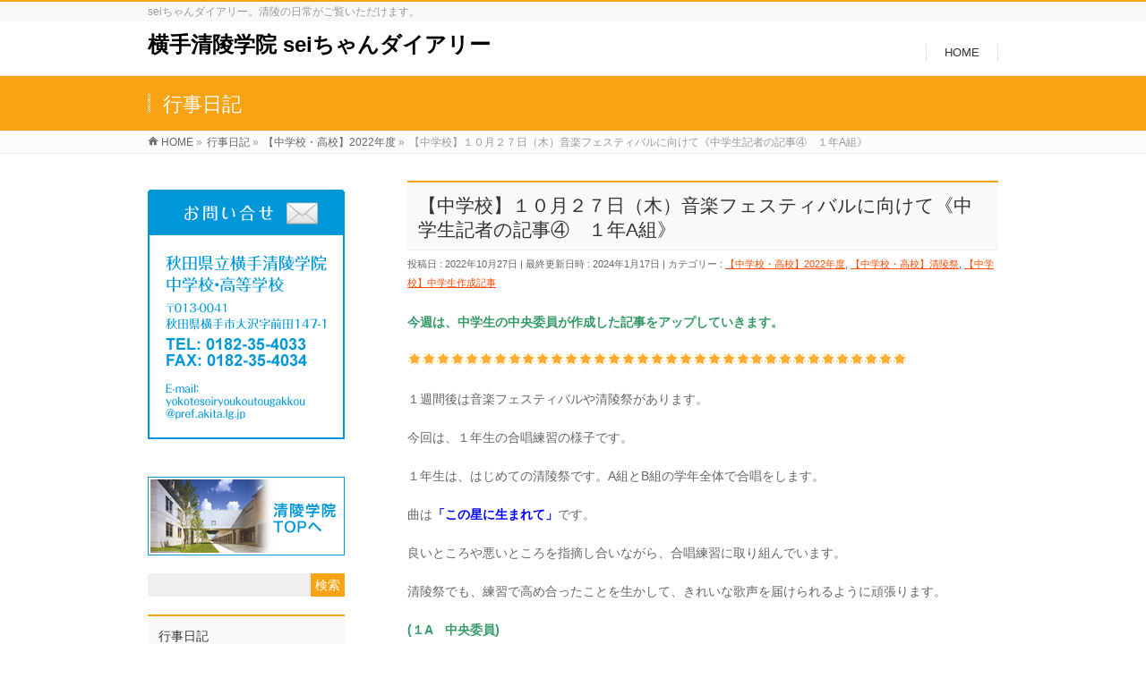

--- FILE ---
content_type: text/html; charset=UTF-8
request_url: http://www.yokote-seiryou.net/seitokai/info/%E3%80%90%E4%B8%AD%E5%AD%A6%E6%A0%A1%E3%80%91%EF%BC%91%EF%BC%90%E6%9C%88%EF%BC%92%EF%BC%97%E6%97%A5%EF%BC%88%E6%9C%A8%EF%BC%89%E3%80%80%E9%9F%B3%E6%A5%BD%E3%83%95%E3%82%A7%E3%82%B9%E3%83%86%E3%82%A3/
body_size: 30089
content:
<!DOCTYPE html>
<!--[if IE]>
<meta http-equiv="X-UA-Compatible" content="IE=Edge">
<![endif]-->
<html xmlns:fb="http://ogp.me/ns/fb#" lang="ja">
<head>
<meta charset="UTF-8" />
<title>【中学校】１０月２７日（木）音楽フェスティバルに向けて《中学生記者の記事④　１年A組》 | 【中学校・高校】2022年度,【中学校・高校】清陵祭,【中学校】中学生作成記事 | 横手清陵学院 seiちゃんダイアリー</title>
<meta name="description" content="今週は、中学生の中央委員が作成した記事をアップしていきます。  🌟🌟🌟🌟🌟🌟🌟🌟🌟🌟🌟🌟🌟🌟🌟🌟🌟🌟🌟🌟🌟🌟🌟🌟🌟🌟🌟🌟🌟🌟🌟🌟🌟🌟🌟  １週間後は音楽フェスティバルや清陵祭があります。  今回は、１年生の合唱練習の様子です。  １年生は、はじめての清陵祭です。A組とB組の学年全体で合唱をします。  曲は「この星に生まれて」です。  良いところや悪いところを指摘し合いながら、合唱練習に取り組んでいます。  清陵祭でも、練習で高め合ったことを生かして" />
<link rel="start" href="http://www.yokote-seiryou.net/seitokai" title="HOME" />
<!-- BizVektor v0.11.4.0 -->

<meta id="viewport" name="viewport" content="width=device-width, initial-scale=1">
<link rel='dns-prefetch' href='//html5shiv.googlecode.com' />
<link rel='dns-prefetch' href='//maxcdn.bootstrapcdn.com' />
<link rel='dns-prefetch' href='//fonts.googleapis.com' />
<link rel='dns-prefetch' href='//s.w.org' />
<link rel="alternate" type="application/rss+xml" title="横手清陵学院 seiちゃんダイアリー &raquo; フィード" href="http://www.yokote-seiryou.net/seitokai/feed/" />
<link rel="alternate" type="application/rss+xml" title="横手清陵学院 seiちゃんダイアリー &raquo; コメントフィード" href="http://www.yokote-seiryou.net/seitokai/comments/feed/" />
		<script type="text/javascript">
			window._wpemojiSettings = {"baseUrl":"https:\/\/s.w.org\/images\/core\/emoji\/11.2.0\/72x72\/","ext":".png","svgUrl":"https:\/\/s.w.org\/images\/core\/emoji\/11.2.0\/svg\/","svgExt":".svg","source":{"concatemoji":"http:\/\/www.yokote-seiryou.net\/seitokai\/wp-includes\/js\/wp-emoji-release.min.js?ver=5.1.19"}};
			!function(e,a,t){var n,r,o,i=a.createElement("canvas"),p=i.getContext&&i.getContext("2d");function s(e,t){var a=String.fromCharCode;p.clearRect(0,0,i.width,i.height),p.fillText(a.apply(this,e),0,0);e=i.toDataURL();return p.clearRect(0,0,i.width,i.height),p.fillText(a.apply(this,t),0,0),e===i.toDataURL()}function c(e){var t=a.createElement("script");t.src=e,t.defer=t.type="text/javascript",a.getElementsByTagName("head")[0].appendChild(t)}for(o=Array("flag","emoji"),t.supports={everything:!0,everythingExceptFlag:!0},r=0;r<o.length;r++)t.supports[o[r]]=function(e){if(!p||!p.fillText)return!1;switch(p.textBaseline="top",p.font="600 32px Arial",e){case"flag":return s([55356,56826,55356,56819],[55356,56826,8203,55356,56819])?!1:!s([55356,57332,56128,56423,56128,56418,56128,56421,56128,56430,56128,56423,56128,56447],[55356,57332,8203,56128,56423,8203,56128,56418,8203,56128,56421,8203,56128,56430,8203,56128,56423,8203,56128,56447]);case"emoji":return!s([55358,56760,9792,65039],[55358,56760,8203,9792,65039])}return!1}(o[r]),t.supports.everything=t.supports.everything&&t.supports[o[r]],"flag"!==o[r]&&(t.supports.everythingExceptFlag=t.supports.everythingExceptFlag&&t.supports[o[r]]);t.supports.everythingExceptFlag=t.supports.everythingExceptFlag&&!t.supports.flag,t.DOMReady=!1,t.readyCallback=function(){t.DOMReady=!0},t.supports.everything||(n=function(){t.readyCallback()},a.addEventListener?(a.addEventListener("DOMContentLoaded",n,!1),e.addEventListener("load",n,!1)):(e.attachEvent("onload",n),a.attachEvent("onreadystatechange",function(){"complete"===a.readyState&&t.readyCallback()})),(n=t.source||{}).concatemoji?c(n.concatemoji):n.wpemoji&&n.twemoji&&(c(n.twemoji),c(n.wpemoji)))}(window,document,window._wpemojiSettings);
		</script>
		<style type="text/css">
img.wp-smiley,
img.emoji {
	display: inline !important;
	border: none !important;
	box-shadow: none !important;
	height: 1em !important;
	width: 1em !important;
	margin: 0 .07em !important;
	vertical-align: -0.1em !important;
	background: none !important;
	padding: 0 !important;
}
</style>
	<link rel='stylesheet' id='wp-block-library-css'  href='http://www.yokote-seiryou.net/seitokai/wp-includes/css/dist/block-library/style.min.css?ver=5.1.19' type='text/css' media='all' />
<link rel='stylesheet' id='Biz_Vektor_common_style-css'  href='http://www.yokote-seiryou.net/seitokai/wp-content/themes/biz-vektor2/css/bizvektor_common_min.css?ver=20141106' type='text/css' media='all' />
<link rel='stylesheet' id='Biz_Vektor_Design_style-css'  href='http://www.yokote-seiryou.net/seitokai/wp-content/themes/biz-vektor2/design_skins/003/css/003.css?ver=5.1.19' type='text/css' media='all' />
<link rel='stylesheet' id='Biz_Vektor_plugin_sns_style-css'  href='http://www.yokote-seiryou.net/seitokai/wp-content/themes/biz-vektor2/plugins/sns/style_bizvektor_sns.css?ver=5.1.19' type='text/css' media='all' />
<link rel='stylesheet' id='Biz_Vektor_add_font_awesome-css'  href='//maxcdn.bootstrapcdn.com/font-awesome/4.3.0/css/font-awesome.min.css?ver=5.1.19' type='text/css' media='all' />
<link rel='stylesheet' id='Biz_Vektor_add_web_fonts-css'  href='//fonts.googleapis.com/css?family=Droid+Sans%3A700%7CLato%3A900%7CAnton&#038;ver=5.1.19' type='text/css' media='all' />
<script type='text/javascript' src='//html5shiv.googlecode.com/svn/trunk/html5.js'></script>
<link rel='https://api.w.org/' href='http://www.yokote-seiryou.net/seitokai/wp-json/' />
<link rel="EditURI" type="application/rsd+xml" title="RSD" href="http://www.yokote-seiryou.net/seitokai/xmlrpc.php?rsd" />
<link rel="wlwmanifest" type="application/wlwmanifest+xml" href="http://www.yokote-seiryou.net/seitokai/wp-includes/wlwmanifest.xml" /> 
<link rel='prev' title='【中学校】１０月２６日（水）清陵祭活動《中学生記者の記事③　２年A組》' href='http://www.yokote-seiryou.net/seitokai/info/%e3%80%90%e4%b8%ad%e5%ad%a6%e6%a0%a1%e3%80%91%ef%bc%91%ef%bc%90%e6%9c%88%ef%bc%92%ef%bc%96%e6%97%a5%ef%bc%88%e6%b0%b4%ef%bc%89%e6%b8%85%e9%99%b5%e7%a5%ad%e6%b4%bb%e5%8b%95%e3%80%8a%e4%b8%ad%e5%ad%a6/' />
<link rel='next' title='【中学校】１０月２８日（金）清陵祭活動《中学生記者の記事⑤ 　１年Ｂ組》' href='http://www.yokote-seiryou.net/seitokai/info/%e3%80%90%e4%b8%ad%e5%ad%a6%e6%a0%a1%e3%80%91%ef%bc%91%ef%bc%90%e6%9c%88%ef%bc%92%ef%bc%98%e6%97%a5%ef%bc%88%e9%87%91%ef%bc%89%e6%b8%85%e9%99%b5%e7%a5%ad%e6%b4%bb%e5%8b%95%e3%80%8a%e4%b8%ad%e5%ad%a6/' />
<link rel="canonical" href="http://www.yokote-seiryou.net/seitokai/info/%e3%80%90%e4%b8%ad%e5%ad%a6%e6%a0%a1%e3%80%91%ef%bc%91%ef%bc%90%e6%9c%88%ef%bc%92%ef%bc%97%e6%97%a5%ef%bc%88%e6%9c%a8%ef%bc%89%e3%80%80%e9%9f%b3%e6%a5%bd%e3%83%95%e3%82%a7%e3%82%b9%e3%83%86%e3%82%a3/" />
<link rel='shortlink' href='http://www.yokote-seiryou.net/seitokai/?p=2274' />
<link rel="alternate" type="application/json+oembed" href="http://www.yokote-seiryou.net/seitokai/wp-json/oembed/1.0/embed?url=http%3A%2F%2Fwww.yokote-seiryou.net%2Fseitokai%2Finfo%2F%25e3%2580%2590%25e4%25b8%25ad%25e5%25ad%25a6%25e6%25a0%25a1%25e3%2580%2591%25ef%25bc%2591%25ef%25bc%2590%25e6%259c%2588%25ef%25bc%2592%25ef%25bc%2597%25e6%2597%25a5%25ef%25bc%2588%25e6%259c%25a8%25ef%25bc%2589%25e3%2580%2580%25e9%259f%25b3%25e6%25a5%25bd%25e3%2583%2595%25e3%2582%25a7%25e3%2582%25b9%25e3%2583%2586%25e3%2582%25a3%2F" />
<link rel="alternate" type="text/xml+oembed" href="http://www.yokote-seiryou.net/seitokai/wp-json/oembed/1.0/embed?url=http%3A%2F%2Fwww.yokote-seiryou.net%2Fseitokai%2Finfo%2F%25e3%2580%2590%25e4%25b8%25ad%25e5%25ad%25a6%25e6%25a0%25a1%25e3%2580%2591%25ef%25bc%2591%25ef%25bc%2590%25e6%259c%2588%25ef%25bc%2592%25ef%25bc%2597%25e6%2597%25a5%25ef%25bc%2588%25e6%259c%25a8%25ef%25bc%2589%25e3%2580%2580%25e9%259f%25b3%25e6%25a5%25bd%25e3%2583%2595%25e3%2582%25a7%25e3%2582%25b9%25e3%2583%2586%25e3%2582%25a3%2F&#038;format=xml" />
<!-- [ BizVektor OGP ] -->
<meta property="og:site_name" content="横手清陵学院 seiちゃんダイアリー" />
<meta property="og:url" content="http://www.yokote-seiryou.net/seitokai/info/%e3%80%90%e4%b8%ad%e5%ad%a6%e6%a0%a1%e3%80%91%ef%bc%91%ef%bc%90%e6%9c%88%ef%bc%92%ef%bc%97%e6%97%a5%ef%bc%88%e6%9c%a8%ef%bc%89%e3%80%80%e9%9f%b3%e6%a5%bd%e3%83%95%e3%82%a7%e3%82%b9%e3%83%86%e3%82%a3/" />
<meta property="fb:app_id" content="" />
<meta property="og:type" content="article" />
<meta property="og:image" content="http://www.yokote-seiryou.net/seitokai/wp-content/uploads/2022/10/WIN_20221026_09_29_19_Pro.jpg" />
<meta property="og:title" content="【中学校】１０月２７日（木）音楽フェスティバルに向けて《中学生記者の記事④　１年A組》 | 横手清陵学院 seiちゃんダイアリー" />
<meta property="og:description" content="今週は、中学生の中央委員が作成した記事をアップしていきます。  🌟🌟🌟🌟🌟🌟🌟🌟🌟🌟🌟🌟🌟🌟🌟🌟🌟🌟🌟🌟🌟🌟🌟🌟🌟🌟🌟🌟🌟🌟🌟🌟🌟🌟🌟  １週間後は音楽フェスティバルや清陵祭があります。  今回は、１年生の合唱練習の様子です。  １年生は、はじめての清陵祭です。A組とB組の学年全体で合唱をします。  曲は「この星に生まれて」です。  良いところや悪いところを指摘し合いながら、合唱練習に取り組んでいます。  清陵祭でも、練習で高め合ったことを生かして" />
<!-- [ /BizVektor OGP ] -->
<!--[if lte IE 8]>
<link rel="stylesheet" type="text/css" media="all" href="http://www.yokote-seiryou.net/seitokai/wp-content/themes/biz-vektor2/design_skins/003/css/003_oldie.css" />
<![endif]-->
<link rel="pingback" href="http://www.yokote-seiryou.net/seitokai/xmlrpc.php" />
		<style type="text/css">

a { color:#ff4c00 }

#searchform input[type=submit],
p.form-submit input[type=submit],
form#searchform input#searchsubmit,
.content form input.wpcf7-submit,
#confirm-button input,
a.btn,
.linkBtn a,
input[type=button],
input[type=submit],
.sideTower li#sideContact.sideBnr a,
.content .infoList .rssBtn a { background-color:#f7a313; }

.moreLink a { border-left-color:#f7a313; }
.moreLink a:hover { background-color:#f7a313; }
.moreLink a:after { color:#f7a313; }
.moreLink a:hover:after { color:#fff; }

#headerTop { border-top-color:#f7a313; }

.headMainMenu li:hover { color:#f7a313; }
.headMainMenu li > a:hover,
.headMainMenu li.current_page_item > a { color:#f7a313; }

#pageTitBnr { background-color:#f7a313; }

.content h2,
.content h1.contentTitle,
.content h1.entryPostTitle,
.sideTower h3.localHead,
.sideWidget h4  { border-top-color:#f7a313; }

.content h3:after,
.content .child_page_block h4:after { border-bottom-color:#f7a313; }

.sideTower li#sideContact.sideBnr a:hover,
.content .infoList .rssBtn a:hover,
form#searchform input#searchsubmit:hover { background-color:#ff4c00; }

#panList .innerBox ul a:hover { color:#ff4c00; }

.content .mainFootContact p.mainFootTxt span.mainFootTel { color:#f7a313; }
.content .mainFootContact .mainFootBt a { background-color:#f7a313; }
.content .mainFootContact .mainFootBt a:hover { background-color:#ff4c00; }

.content .infoList .infoCate a { background-color:fff5f5;color:#f7a313; }
.content .infoList .infoCate a:hover { background-color:#ff4c00; }

.paging span,
.paging a	{ color:#f7a313;border-color:#f7a313; }
.paging span.current,
.paging a:hover	{ background-color:#f7a313; }

/* アクティブのページ */
.sideTower .sideWidget li > a:hover,
.sideTower .sideWidget li.current_page_item > a,
.sideTower .sideWidget li.current-cat > a	{ color:#f7a313; background-color:fff5f5; }

.sideTower .ttBoxSection .ttBox a:hover { color:#f7a313; }

#footMenu { border-top-color:#f7a313; }
#footMenu .menu li a:hover { color:#f7a313 }

@media (min-width: 970px) {
.headMainMenu li:hover li a:hover { color:#333; }
.headMainMenu li.current-page-item a,
.headMainMenu li.current_page_item a,
.headMainMenu li.current-menu-ancestor a,
.headMainMenu li.current-page-ancestor a { color:#333;}
.headMainMenu li.current-page-item a span,
.headMainMenu li.current_page_item a span,
.headMainMenu li.current-menu-ancestor a span,
.headMainMenu li.current-page-ancestor a span { color:#f7a313; }
}

</style>
<!--[if lte IE 8]>
<style type="text/css">
.headMainMenu li:hover li a:hover { color:#333; }
.headMainMenu li.current-page-item a,
.headMainMenu li.current_page_item a,
.headMainMenu li.current-menu-ancestor a,
.headMainMenu li.current-page-ancestor a { color:#333;}
.headMainMenu li.current-page-item a span,
.headMainMenu li.current_page_item a span,
.headMainMenu li.current-menu-ancestor a span,
.headMainMenu li.current-page-ancestor a span { color:#f7a313; }
</style>
<![endif]-->
<style type="text/css">
/*-------------------------------------------*/
/*	font
/*-------------------------------------------*/
h1,h2,h3,h4,h4,h5,h6,#header #site-title,#pageTitBnr #pageTitInner #pageTit,#content .leadTxt,#sideTower .localHead {font-family: "ヒラギノ角ゴ Pro W3","Hiragino Kaku Gothic Pro","メイリオ",Meiryo,Osaka,"ＭＳ Ｐゴシック","MS PGothic",sans-serif; }
#pageTitBnr #pageTitInner #pageTit { font-weight:lighter; }
#gMenu .menu li a strong {font-family: "ヒラギノ角ゴ Pro W3","Hiragino Kaku Gothic Pro","メイリオ",Meiryo,Osaka,"ＭＳ Ｐゴシック","MS PGothic",sans-serif; }
</style>
<link rel="stylesheet" href="http://www.yokote-seiryou.net/seitokai/wp-content/themes/biz-vektor2/style.css" type="text/css" media="all" />
</head>

<body class="info-template-default single single-info postid-2274 two-column left-sidebar">

<div id="fb-root"></div>

<div id="wrap">


<!-- [ #headerTop ] -->
<div id="headerTop">
<div class="innerBox">
<div id="site-description">seiちゃんダイアリー。清陵の日常がご覧いただけます。</div>
</div>
</div><!-- [ /#headerTop ] -->

<!-- [ #header ] -->
<div id="header">
<div id="headerInner" class="innerBox">
<!-- [ #headLogo ] -->
<div id="site-title">
<a href="http://www.yokote-seiryou.net/seitokai/" title="横手清陵学院 seiちゃんダイアリー" rel="home">
横手清陵学院 seiちゃんダイアリー</a>
</div>
<!-- [ /#headLogo ] -->

<!-- [ #headContact ] -->

	<!-- [ #gMenu ] -->
	<div id="gMenu">
	<div id="gMenuInner" class="innerBox">
	<h3 class="assistive-text" onclick="showHide('header');"><span>MENU</span></h3>
	<div class="skip-link screen-reader-text">
		<a href=".content" title="メニューを飛ばす">メニューを飛ばす</a>
	</div>
<div class="headMainMenu">
<div class="menu-contents-container"><ul id="menu-contents" class="menu"><li id="menu-item-949" class="menu-item menu-item-type-custom menu-item-object-custom menu-item-home"><a href="http://www.yokote-seiryou.net/seitokai"><strong>HOME</strong></a></li>
</ul></div>
</div>
</div><!-- [ /#gMenuInner ] -->
	</div>
	<!-- [ /#gMenu ] -->
<!-- [ /#headContact ] -->

</div>
<!-- #headerInner -->
</div>
<!-- [ /#header ] -->



<div id="pageTitBnr">
<div class="innerBox">
<div id="pageTitInner">
<div id="pageTit">
行事日記</div>
</div><!-- [ /#pageTitInner ] -->
</div>
</div><!-- [ /#pageTitBnr ] -->
<!-- [ #panList ] -->
<div id="panList">
<div id="panListInner" class="innerBox">
<ul><li id="panHome"><a href="http://www.yokote-seiryou.net/seitokai"><span>HOME</span></a> &raquo; </li><li itemscope itemtype="http://data-vocabulary.org/Breadcrumb"><a href="http://www.yokote-seiryou.net/seitokai/info/" itemprop="url"><span itemprop="title">行事日記</span></a> &raquo; </li><li itemscope itemtype="http://data-vocabulary.org/Breadcrumb"><a href="http://www.yokote-seiryou.net/seitokai/info-cat/%e3%80%90%e4%b8%ad%e5%ad%a6%e6%a0%a1%e3%83%bb%e9%ab%98%e6%a0%a1%e3%80%912022%e5%b9%b4%e5%ba%a6/" itemprop="url"><span itemprop="title">【中学校・高校】2022年度</span></a> &raquo; </li><li><span>【中学校】１０月２７日（木）音楽フェスティバルに向けて《中学生記者の記事④　１年A組》</span></li></ul></div>
</div>
<!-- [ /#panList ] -->

<div id="main">
<!-- [ #container ] -->
<div id="container" class="innerBox">
	<!-- [ #content ] -->
	<div id="content" class="content">

<!-- [ #post- ] -->
<div id="post-2274" class="post-2274 info type-info status-publish has-post-thumbnail hentry info-cat-8 info-cat-14 info-cat-27">
	<h1 class="entryPostTitle entry-title">【中学校】１０月２７日（木）音楽フェスティバルに向けて《中学生記者の記事④　１年A組》</h1>
	<div class="entry-meta">
<span class="published">投稿日 : 2022年10月27日</span>
<span class="updated entry-meta-items">最終更新日時 : 2024年1月17日</span>
<span class="vcard author entry-meta-items">投稿者 : <span class="fn">生徒会清陵学院</span></span>
<span class="tags entry-meta-items">カテゴリー :  <a href="http://www.yokote-seiryou.net/seitokai/info-cat/%e3%80%90%e4%b8%ad%e5%ad%a6%e6%a0%a1%e3%83%bb%e9%ab%98%e6%a0%a1%e3%80%912022%e5%b9%b4%e5%ba%a6/" rel="tag">【中学校・高校】2022年度</a>, <a href="http://www.yokote-seiryou.net/seitokai/info-cat/%e6%b8%85%e9%99%b5%e7%a5%ad/" rel="tag">【中学校・高校】清陵祭</a>, <a href="http://www.yokote-seiryou.net/seitokai/info-cat/%e4%b8%ad%e5%ad%a6%e7%94%9f%e4%bd%9c%e6%88%90%e8%a8%98%e4%ba%8b/" rel="tag">【中学校】中学生作成記事</a></span>
</div>
<!-- .entry-meta -->
	<div class="entry-content post-content">
		<p><span style="color: #339966;"><strong>今週は、中学生の中央委員が作成した記事をアップしていきます。</strong></span></p>
<p>🌟🌟🌟🌟🌟🌟🌟🌟🌟🌟🌟🌟🌟🌟🌟🌟🌟🌟🌟🌟🌟🌟🌟🌟🌟🌟🌟🌟🌟🌟🌟🌟🌟🌟🌟</p>
<p>１週間後は音楽フェスティバルや清陵祭があります。</p>
<p>今回は、１年生の合唱練習の様子です。</p>
<p>１年生は、はじめての清陵祭です。A組とB組の学年全体で合唱をします。</p>
<p>曲は<strong><span style="color: #0000ff;">「この星に生まれて」</span></strong>です。</p>
<p>良いところや悪いところを指摘し合いながら、合唱練習に取り組んでいます。</p>
<p>清陵祭でも、練習で高め合ったことを生かして、きれいな歌声を届けられるように頑張ります。</p>
<p><span style="color: #339966;"><strong>(１A　中央委員)</strong></span></p>
<p><a href="http://www.yokote-seiryou.net/seitokai/wp-content/uploads/2022/10/WIN_20221026_09_28_18_Pro.jpg"><img class="alignnone size-medium wp-image-2283" src="http://www.yokote-seiryou.net/seitokai/wp-content/uploads/2022/10/WIN_20221026_09_28_18_Pro-300x169.jpg" alt="" width="300" height="169" srcset="http://www.yokote-seiryou.net/seitokai/wp-content/uploads/2022/10/WIN_20221026_09_28_18_Pro-300x169.jpg 300w, http://www.yokote-seiryou.net/seitokai/wp-content/uploads/2022/10/WIN_20221026_09_28_18_Pro.jpg 355w" sizes="(max-width: 300px) 100vw, 300px" /></a></p>
<p><a href="http://www.yokote-seiryou.net/seitokai/wp-content/uploads/2022/10/WIN_20221026_09_29_19_Pro.jpg"><img class="alignnone size-medium wp-image-2284" src="http://www.yokote-seiryou.net/seitokai/wp-content/uploads/2022/10/WIN_20221026_09_29_19_Pro-300x169.jpg" alt="" width="300" height="169" srcset="http://www.yokote-seiryou.net/seitokai/wp-content/uploads/2022/10/WIN_20221026_09_29_19_Pro-300x169.jpg 300w, http://www.yokote-seiryou.net/seitokai/wp-content/uploads/2022/10/WIN_20221026_09_29_19_Pro.jpg 355w" sizes="(max-width: 300px) 100vw, 300px" /></a></p>
<p>🌟🌟🌟🌟🌟🌟🌟🌟🌟🌟🌟🌟🌟🌟🌟🌟🌟🌟🌟🌟🌟🌟🌟🌟🌟🌟🌟🌟🌟🌟🌟🌟🌟🌟🌟</p>
<p><iframe title="YouTube video player" frameborder="0" height="315" src="https://www.youtube.com/embed/VYyHW1BCWXE" width="560"></iframe></p>
			</div><!-- .entry-content -->



</div>
<!-- [ /#post- ] -->

<div id="nav-below" class="navigation">
	<div class="nav-previous"><a href="http://www.yokote-seiryou.net/seitokai/info/%e3%80%90%e4%b8%ad%e5%ad%a6%e6%a0%a1%e3%80%91%ef%bc%91%ef%bc%90%e6%9c%88%ef%bc%92%ef%bc%96%e6%97%a5%ef%bc%88%e6%b0%b4%ef%bc%89%e6%b8%85%e9%99%b5%e7%a5%ad%e6%b4%bb%e5%8b%95%e3%80%8a%e4%b8%ad%e5%ad%a6/" rel="prev"><span class="meta-nav">&larr;</span> 【中学校】１０月２６日（水）清陵祭活動《中学生記者の記事③　２年A組》</a></div>
	<div class="nav-next"><a href="http://www.yokote-seiryou.net/seitokai/info/%e3%80%90%e4%b8%ad%e5%ad%a6%e6%a0%a1%e3%80%91%ef%bc%91%ef%bc%90%e6%9c%88%ef%bc%92%ef%bc%98%e6%97%a5%ef%bc%88%e9%87%91%ef%bc%89%e6%b8%85%e9%99%b5%e7%a5%ad%e6%b4%bb%e5%8b%95%e3%80%8a%e4%b8%ad%e5%ad%a6/" rel="next">【中学校】１０月２８日（金）清陵祭活動《中学生記者の記事⑤ 　１年Ｂ組》 <span class="meta-nav">&rarr;</span></a></div>
</div><!-- #nav-below -->


<div id="comments">





</div><!-- #comments -->



</div>
<!-- [ /#content ] -->

<!-- [ #sideTower ] -->
<div id="sideTower" class="sideTower">
	<div class="sideWidget widget widget_text" id="text-2">			<div class="textwidget"><img src="http://www.yokote-seiryou.net/ssh/wp-content/uploads/2015/05/contact.jpg" border="0">
<br/><br/>

<a href="http://www.yokote-seiryou.net/" ><img src="http://www.yokote-seiryou.net/ssh/wp-content/uploads/2015/05/go_to_top.jpg" /></a></div>
		</div><div class="sideWidget" id="search-2" class="widget widget_search"><form role="search" method="get" id="searchform" class="searchform" action="http://www.yokote-seiryou.net/seitokai/">
				<div>
					<label class="screen-reader-text" for="s">検索:</label>
					<input type="text" value="" name="s" id="s" />
					<input type="submit" id="searchsubmit" value="検索" />
				</div>
			</form></div>			<div class="localSection sideWidget">
			<div class="localNaviBox">
			<h3 class="localHead">行事日記</h3>
			<ul class="localNavi">
		    	<li class="cat-item cat-item-8"><a href="http://www.yokote-seiryou.net/seitokai/info-cat/%e3%80%90%e4%b8%ad%e5%ad%a6%e6%a0%a1%e3%83%bb%e9%ab%98%e6%a0%a1%e3%80%912022%e5%b9%b4%e5%ba%a6/" >【中学校・高校】2022年度</a>
</li>
	<li class="cat-item cat-item-30"><a href="http://www.yokote-seiryou.net/seitokai/info-cat/%e3%80%90%e4%b8%ad%e5%ad%a6%e6%a0%a1%e3%83%bb%e9%ab%98%e6%a0%a1%e3%80%912023%e5%b9%b4%e5%ba%a6/" >【中学校・高校】2023年度</a>
</li>
	<li class="cat-item cat-item-32"><a href="http://www.yokote-seiryou.net/seitokai/info-cat/%e3%80%90%e4%b8%ad%e5%ad%a6%e6%a0%a1%e3%83%bb%e9%ab%98%e6%a0%a1%e3%80%912024%e5%b9%b4%e5%ba%a6/" >【中学校・高校】2024年度</a>
</li>
	<li class="cat-item cat-item-33"><a href="http://www.yokote-seiryou.net/seitokai/info-cat/%e3%80%90%e4%b8%ad%e5%ad%a6%e6%a0%a1%e3%83%bb%e9%ab%98%e6%a0%a1%e3%80%912025%e5%b9%b4%e5%ba%a6/" >【中学校・高校】2025年度</a>
</li>
	<li class="cat-item cat-item-18"><a href="http://www.yokote-seiryou.net/seitokai/info-cat/%e3%80%90%e4%b8%ad%e5%ad%a6%e6%a0%a1%e3%83%bb%e9%ab%98%e6%a0%a1%e3%80%91%e3%81%8a%e3%81%97%e3%82%89%e3%81%9b/" >【中学校・高校】おしらせ</a>
</li>
	<li class="cat-item cat-item-13"><a href="http://www.yokote-seiryou.net/seitokai/info-cat/%e3%80%90%e4%b8%ad%e5%ad%a6%e6%a0%a1%e3%83%bb%e9%ab%98%e6%a0%a1%e3%80%91%e5%85%85%e5%ae%9f%e3%81%97%e3%81%9f%e9%80%b2%e8%b7%af%e6%8c%87%e5%b0%8e%e3%83%bb%e7%a2%ba%e3%81%8b%e3%81%aa%e9%80%b2%e8%b7%af/" >【中学校・高校】充実した進路指導・確かな進路実績</a>
</li>
	<li class="cat-item cat-item-5"><a href="http://www.yokote-seiryou.net/seitokai/info-cat/%e3%80%90%e4%b8%ad%e5%ad%a6%e6%a0%a1%e3%80%91%e5%8a%b9%e6%9e%9c%e7%9a%84%e3%81%aatt%e3%83%bbict%e6%95%99%e8%82%b2/" >【中学校・高校】効果的なTT・ICT教育</a>
</li>
	<li class="cat-item cat-item-9"><a href="http://www.yokote-seiryou.net/seitokai/info-cat/%e3%80%90%e4%b8%ad%e5%ad%a6%e6%a0%a1%e3%83%bb%e9%ab%98%e6%a0%a1%e3%80%91%e5%ad%a6%e6%a0%a1%e8%a1%8c%e4%ba%8b/" >【中学校・高校】学校行事</a>
</li>
	<li class="cat-item cat-item-11"><a href="http://www.yokote-seiryou.net/seitokai/info-cat/%e3%80%90%e4%b8%ad%e5%ad%a6%e6%a0%a1%e3%83%bb%e9%ab%98%e6%a0%a1%e3%80%91%e6%a0%a1%e8%88%8e%e6%96%bd%e8%a8%ad%e3%81%ae%e7%b4%b9%e4%bb%8b/" >【中学校・高校】校舎施設の紹介</a>
</li>
	<li class="cat-item cat-item-6"><a href="http://www.yokote-seiryou.net/seitokai/info-cat/%e3%80%90%e4%b8%ad%e5%ad%a6%e6%a0%a1%e3%80%91%e6%a8%aa%e6%89%8b%e6%b8%85%e9%99%b5%e5%ad%a6%e9%99%a2%e7%8b%ac%e8%87%aa%e3%81%ae%e6%95%99%e7%a7%91%e3%83%bb%e6%8e%88%e6%a5%ad%e5%86%85%e5%ae%b9/" >【中学校・高校】横手清陵学院独自の教科・授業内容</a>
</li>
	<li class="cat-item cat-item-14"><a href="http://www.yokote-seiryou.net/seitokai/info-cat/%e6%b8%85%e9%99%b5%e7%a5%ad/" >【中学校・高校】清陵祭</a>
</li>
	<li class="cat-item cat-item-4"><a href="http://www.yokote-seiryou.net/seitokai/info-cat/%e3%80%90%e4%b8%ad%e5%ad%a6%e6%a0%a1%e3%80%91%e9%83%a8%e6%b4%bb%e5%8b%95/" >【中学校・高校】部活動の紹介</a>
</li>
	<li class="cat-item cat-item-26"><a href="http://www.yokote-seiryou.net/seitokai/info-cat/%e3%80%90%e4%b8%ad%e5%ad%a6%e6%a0%a1%e3%80%91%e7%b5%a6%e9%a3%9f/" >【中学校】おいしい給食</a>
</li>
	<li class="cat-item cat-item-27"><a href="http://www.yokote-seiryou.net/seitokai/info-cat/%e4%b8%ad%e5%ad%a6%e7%94%9f%e4%bd%9c%e6%88%90%e8%a8%98%e4%ba%8b/" >【中学校】中学生作成記事</a>
</li>
	<li class="cat-item cat-item-12"><a href="http://www.yokote-seiryou.net/seitokai/info-cat/%e3%80%90%e4%b8%ad%e5%ad%a6%e6%a0%a1%e3%80%91%e6%8e%a2%e7%a9%b6jr%ef%bc%8e%e7%b7%8f%e5%90%88%e7%9a%84%e3%81%aa%e5%ad%a6%e7%bf%92%e3%81%ae%e6%99%82%e9%96%93/" >【中学校】探究Jr．(総合的な学習の時間)</a>
</li>
			</ul>
			</div>
			</div>
			<div class="localSection sideWidget">
	<div class="localNaviBox">
	<h3 class="localHead">年別アーカイブ</h3>
	<ul class="localNavi">
		<li><a href='http://www.yokote-seiryou.net/seitokai/2026/?post_type=info?post_type=info'>2026年</a></li>
	<li><a href='http://www.yokote-seiryou.net/seitokai/2025/?post_type=info?post_type=info'>2025年</a></li>
	<li><a href='http://www.yokote-seiryou.net/seitokai/2024/?post_type=info?post_type=info'>2024年</a></li>
	<li><a href='http://www.yokote-seiryou.net/seitokai/2023/?post_type=info?post_type=info'>2023年</a></li>
	<li><a href='http://www.yokote-seiryou.net/seitokai/2022/?post_type=info?post_type=info'>2022年</a></li>
	<li><a href='http://www.yokote-seiryou.net/seitokai/2021/?post_type=info?post_type=info'>2021年</a></li>
	<li><a href='http://www.yokote-seiryou.net/seitokai/2020/?post_type=info?post_type=info'>2020年</a></li>
	<li><a href='http://www.yokote-seiryou.net/seitokai/2019/?post_type=info?post_type=info'>2019年</a></li>
	<li><a href='http://www.yokote-seiryou.net/seitokai/2018/?post_type=info?post_type=info'>2018年</a></li>
	<li><a href='http://www.yokote-seiryou.net/seitokai/2017/?post_type=info?post_type=info'>2017年</a></li>
	<li><a href='http://www.yokote-seiryou.net/seitokai/2016/?post_type=info?post_type=info'>2016年</a></li>
	<li><a href='http://www.yokote-seiryou.net/seitokai/2015/?post_type=info?post_type=info'>2015年</a></li>
	</ul>
	</div>
	</div>
</div>
<!-- [ /#sideTower ] -->
</div>
<!-- [ /#container ] -->

</div><!-- #main -->

<div id="back-top">
<a href="#wrap">
	<img id="pagetop" src="http://www.yokote-seiryou.net/seitokai/wp-content/themes/biz-vektor2/js/res-vektor/images/footer_pagetop.png" alt="PAGETOP" />
</a>
</div>

<!-- [ #footerSection ] -->
<div id="footerSection">

	<div id="pagetop">
	<div id="pagetopInner" class="innerBox">
	<a href="#wrap">PAGETOP</a>
	</div>
	</div>

	<div id="footMenu">
	<div id="footMenuInner" class="innerBox">
		</div>
	</div>

	<!-- [ #footer ] -->
	<div id="footer">
	<!-- [ #footerInner ] -->
	<div id="footerInner" class="innerBox">
		<dl id="footerOutline">
		<dt>横手清陵学院 seiちゃんダイアリー</dt>
		<dd>
				</dd>
		</dl>
		<!-- [ #footerSiteMap ] -->
		<div id="footerSiteMap">
</div>
		<!-- [ /#footerSiteMap ] -->
	</div>
	<!-- [ /#footerInner ] -->
	</div>
	<!-- [ /#footer ] -->

	<!-- [ #siteBottom ] -->
	<div id="siteBottom">
	<div id="siteBottomInner" class="innerBox">
	<div id="copy">Copyright &copy; <a href="http://www.yokote-seiryou.net/seitokai/" rel="home">横手清陵学院 seiちゃんダイアリー</a> All Rights Reserved.</div>	</div>
	</div>
	<!-- [ /#siteBottom ] -->
</div>
<!-- [ /#footerSection ] -->
</div>
<!-- [ /#wrap ] -->
<script type='text/javascript' src='http://www.yokote-seiryou.net/seitokai/wp-includes/js/comment-reply.min.js?ver=5.1.19'></script>
<script type='text/javascript' src='http://www.yokote-seiryou.net/seitokai/wp-includes/js/wp-embed.min.js?ver=5.1.19'></script>
<script type='text/javascript' src='http://www.yokote-seiryou.net/seitokai/wp-includes/js/jquery/jquery.js?ver=1.12.4'></script>
<script type='text/javascript' src='http://www.yokote-seiryou.net/seitokai/wp-includes/js/jquery/jquery-migrate.min.js?ver=1.4.1'></script>
<script type='text/javascript' src='http://www.yokote-seiryou.net/seitokai/wp-content/themes/biz-vektor2/js/biz-vektor-min.js?ver=20140820'></script>
</body>
</html>